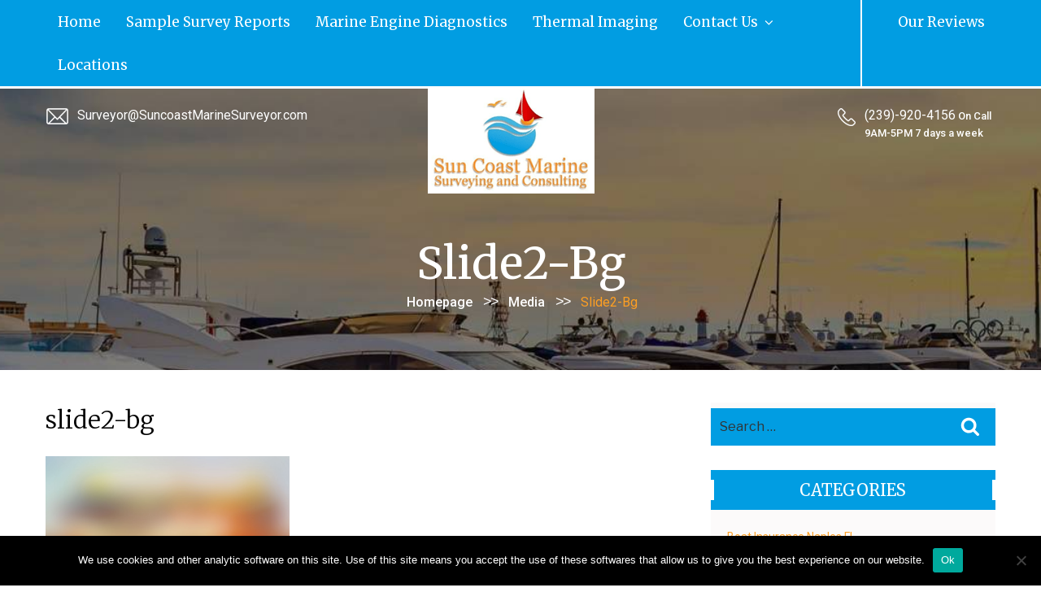

--- FILE ---
content_type: text/css
request_url: https://naplesmarinesurveyorinc.com/wp-content/plugins/contact-sms-reminder/style.css?ver=6.6.4
body_size: 19965
content:
 @import url('https://fonts.googleapis.com/css2?family=Inter:wght@400;500;600;700&display=swap');

    .formbold-main-wrapper {
      display: flex;
      align-items: center;
      justify-content: center;
      padding: 48px;
    }
    
    .custom-design {
        flex-direction: column !important;
        align-items: center !important;
        display: flex;
        margin-bottom: 50px;
    }
    .col-md-8 {
        flex: 0 0 40.666667% !important;   
    }
    
    .formbold-form-wrapper {
      margin: 0 auto;
      max-width: 550px;
      width: 100%;
      background: white;
    }

    .formbold-steps {
      padding-bottom: 18px;
      margin-bottom: 35px;
      border-bottom: 1px solid #DDE3EC;
    }

    .formbold-steps ul {
      padding: 0;
      margin: 0;
      list-style: none;
      display: flex;
      gap: 40px;
    }

    .formbold-steps li {
      display: flex;
      align-items: center;
      gap: 14px;
      font-weight: 500;
      font-size: 16px;
      line-height: 24px;
      color: #536387;
    }

    .formbold-steps li span {
      display: flex;
      align-items: center;
      justify-content: center;
      background: #DDE3EC;
      border-radius: 50%;
      width: 36px;
      height: 36px;
      font-weight: 500;
      font-size: 16px;
      line-height: 24px;
      color: #536387;
    }

    .formbold-steps li.active {
      color: #07074D;
    }

    .formbold-steps li.active span {
      background: #6A64F1;
      color: #FFFFFF;
    }

    .formbold-input-flex {
      display: flex;
      gap: 20px;
      margin-bottom: 22px;
    }

    .formbold-input-flex > div {
      width: 50%;
    }

    .formbold-form-input {
      width: 100%;
      padding: 13px 22px;
      border-radius: 5px;
      border: 1px solid #DDE3EC;
      background: #FFFFFF;
      font-weight: 500;
      font-size: 16px;
      color: #536387;
      outline: none;
      resize: none;
    }

    .formbold-form-input:focus {
      border-color: #6a64f1;
      box-shadow: 0px 3px 8px rgba(0, 0, 0, 0.05);
    }

    .formbold-form-label {
      color: #07074D;
      font-weight: 500;
      font-size: 14px;
      line-height: 24px;
      display: block;
      margin-bottom: 10px;
    }

    .formbold-form-confirm {
      border-bottom: 1px solid #DDE3EC;
      padding-bottom: 35px;
    }

    .formbold-form-confirm p {
      font-size: 16px;
      line-height: 24px;
      color: #536387;
      margin-bottom: 22px;
      width: 75%;
    }

    .formbold-form-confirm > div {
      display: flex;
      gap: 15px;
    }

    .formbold-confirm-btn {
      display: flex;
      align-items: center;
      gap: 10px;
      background: #FFFFFF;
      border: 0.5px solid #DDE3EC;
      border-radius: 5px;
      font-size: 16px;
      line-height: 24px;
      color: #536387;
      cursor: pointer;
      padding: 10px 20px;
      transition: all .3s ease-in-out;
    }

    .formbold-confirm-btn {
      box-shadow: 0px 1px 2px rgba(0, 0, 0, 0.12);
    }

    .formbold-confirm-btn.active {
      background: #6A64F1;
      color: #FFFFFF;
    }

    .formbold-form-step-1,
    .formbold-form-step-2,
    .formbold-form-step-3 {
      display: none;
    }

    .formbold-form-step-1.active,
    .formbold-form-step-2.active,
    .formbold-form-step-3.active {
      display: block;
    }

    .formbold-form-btn-wrapper {
      display: flex;
      align-items: center;
      justify-content: flex-end;
      gap: 25px;
      margin-top: 25px;
    }

    .formbold-back-btn {
      cursor: pointer;
      background: #FFFFFF;
      border: none;
      color: #07074D;
      font-weight: 500;
      font-size: 16px;
      line-height: 24px;
      display: none;
    }

    .formbold-back-btn.active {
      display: block;
    }

    .formbold-btn {
      display: flex;
      align-items: center;
      gap: 5px;
      font-size: 16px;
      border-radius: 5px;
      padding: 10px 25px;
      border: none;
      font-weight: 500;
      background-color: #6A64F1;
      color: white;
      cursor: pointer;
    }

    .formbold-btn:hover {
      box-shadow: 0px 3px 8px rgba(0, 0, 0, 0.05);
    }
    .day-label {
        padding: 10px 13px;
        background-color: #6a64f1;
        border-radius: 10px;
        margin: 10px;
        color: #f7f7f6;
    }
    
    
.container {
    margin-top: 20px;
}

.containers {
    margin-top: 20px;
    width: 100% !important;
}

.table {
    width: 100%;
    max-width: 100%;
    margin-bottom: 1rem;
    background-color: transparent;
    border-collapse: collapse;
}

.table th,
.table td {
    padding: 0.75rem;
    vertical-align: top;
    border-top: 1px solid #dee2e6;
}

.table thead th {
    vertical-align: bottom;
    border-bottom: 2px solid #dee2e6;
}

.table tbody + tbody {
    border-top: 2px solid #dee2e6;
}

.table-striped tbody tr:nth-of-type(odd) {
    background-color: rgba(0, 0, 0, 0.05);
}

.table-bordered {
    border: 1px solid #dee2e6;
}

.table-bordered th,
.table-bordered td {
    border: 1px solid #dee2e6;
}

.table-bordered thead th,
.table-bordered thead td {
    border-bottom-width: 2px;
}

.table-dark {
    color: inherit;
}

.table-dark th,
.table-dark td,
.table-dark thead th,
.table-dark tbody + tbody {
    border-color: #dee2e6;
}

.table .thead-dark th {
    color: #fff;
    background-color: #343a40;
    border-color: #454d55;
}

.blinker {
    animation: blinkerAnimation 1s infinite;
}

@keyframes blink {
  0%, 100% {opacity: 1;}
  50% {opacity: 0;}
}

#blinking-text {
  animation: blink 1s linear infinite;
}

.step-3 {
    flex: 0 0 100% !important;
    max-width: 100% !important;
    text-align: center;
}
textarea#messageBody {
    margin-bottom: 20px;
}

.consent_info {
    margin-top: 20px;
}
.slider_bottom_form h2{ font-weight:500; padding:7px;}
.slider_bottom_form{
	text-align:center;
	background-color:#fcfafa;
	padding-top: 25px;
	padding-bottom: 25px;
	border-bottom:5px solid #019de2;
	position: relative;
}
.slider_bottom_form input[type="text"], .slider_bottom_form input[type="email"], .slider_bottom_form input[type="url"], .slider_bottom_form input[type="password"], .slider_bottom_form input[type="search"], .slider_bottom_form input[type="number"], .slider_bottom_form input[type="tel"],.slider_bottom_form  input[type="range"], .slider_bottom_form input[type="date"], .slider_bottom_form input[type="month"], .slider_bottom_form input[type="week"], .slider_bottom_form input[type="time"], .slider_bottom_form input[type="datetime"], .slider_bottom_form input[type="datetime-local"], .slider_bottom_form input[type="color"], .slider_bottom_form textarea{
	background-color:#019de2;
	color:#fff;
	font-size:13px;
	border:none;
	border-radius:0px;
	margin-top:20px;
}
.slider_bottom_form input[type="button"], .slider_bottom_form input[type="submit"]{
	display: inline-block;
	background: none;
	position: relative;
	width: 145px;
	border-radius: 0px;
	text-align: center;
	color: #019de2;
	font-size: 18px;
	text-transform: uppercase;
	padding-top: 13px !important;
	padding-bottom: 13px !important;
	font-weight: 500;
	margin-top: 20px;
	border: 2px solid #fe9f23;
}
.slider_bottom_form input[type="submit"]{
	display: inline-block;
	background: none;
	position: relative;
	width: 145px;
	border-radius: 0px;
	text-align: center;
	color: #019de2;
	font-size: 18px;
	text-transform: uppercase;
	padding-top: 13px !important;
	padding-bottom: 13px !important;
	font-weight: 500;
	margin-top: 20px;
	border: 2px solid #fe9f23;
	-webkit-transition-duration: 0.5s !important;
	-webkit-transition-timing-function: linear !important;
	box-shadow:0px 0 0 #31708f  inset !important;
	position:relative;
}
.slider_bottom_form input[type="submit"]:hover{
	box-shadow:160px 0 0 #019de2 inset !important;
	color:#fff;
}
@media only screen and (max-width:800px){
	.slider_bottom_form { margin-top: -50px;}
}
@media only screen and (max-width:600px){
	.slider_bottom_form{padding-top: 15px;}
}
@media only screen and (max-width:500px){
	.slider_bottom_form {
		margin-top: 0; 
	}
}

 @import url('https://fonts.googleapis.com/css2?family=Inter:wght@400;500;600;700&display=swap');

    .formbold-main-wrapper {
      display: flex;
      align-items: center;
      justify-content: center;
      padding: 48px;
    }
    
    .custom-design {
        flex-direction: column !important;
        align-items: center !important;
        display: flex;
        margin-bottom: 50px;
    }
    .col-md-8 {
        flex: 0 0 40.666667% !important;   
    }
    
    .formbold-form-wrapper {
      margin: 0 auto;
      max-width: 550px;
      width: 100%;
      background: white;
    }

    .formbold-steps {
      padding-bottom: 18px;
      margin-bottom: 35px;
      border-bottom: 1px solid #DDE3EC;
    }

    .formbold-steps ul {
      padding: 0;
      margin: 0;
      list-style: none;
      display: flex;
      gap: 40px;
    }

    .formbold-steps li {
      display: flex;
      align-items: center;
      gap: 14px;
      font-weight: 500;
      font-size: 16px;
      line-height: 24px;
      color: #536387;
    }

    .formbold-steps li span {
      display: flex;
      align-items: center;
      justify-content: center;
      background: #DDE3EC;
      border-radius: 50%;
      width: 36px;
      height: 36px;
      font-weight: 500;
      font-size: 16px;
      line-height: 24px;
      color: #536387;
    }

    .formbold-steps li.active {
      color: #07074D;
    }

    .formbold-steps li.active span {
      background: #6A64F1;
      color: #FFFFFF;
    }

    .formbold-input-flex {
      display: flex;
      gap: 20px;
      margin-bottom: 22px;
    }

    .formbold-input-flex > div {
      width: 50%;
    }

    .formbold-form-input {
      width: 100%;
      padding: 13px 22px;
      border-radius: 5px;
      border: 1px solid #DDE3EC;
      background: #FFFFFF;
      font-weight: 500;
      font-size: 16px;
      color: #536387;
      outline: none;
      resize: none;
    }

    .formbold-form-input:focus {
      border-color: #6a64f1;
      box-shadow: 0px 3px 8px rgba(0, 0, 0, 0.05);
    }

    .formbold-form-label {
      color: #07074D;
      font-weight: 500;
      font-size: 14px;
      line-height: 24px;
      display: block;
      margin-bottom: 10px;
    }

    .formbold-form-confirm {
      border-bottom: 1px solid #DDE3EC;
      padding-bottom: 35px;
    }

    .formbold-form-confirm p {
      font-size: 16px;
      line-height: 24px;
      color: #536387;
      margin-bottom: 22px;
      width: 75%;
    }

    .formbold-form-confirm > div {
      display: flex;
      gap: 15px;
    }

    .formbold-confirm-btn {
      display: flex;
      align-items: center;
      gap: 10px;
      background: #FFFFFF;
      border: 0.5px solid #DDE3EC;
      border-radius: 5px;
      font-size: 16px;
      line-height: 24px;
      color: #536387;
      cursor: pointer;
      padding: 10px 20px;
      transition: all .3s ease-in-out;
    }

    .formbold-confirm-btn {
      box-shadow: 0px 1px 2px rgba(0, 0, 0, 0.12);
    }

    .formbold-confirm-btn.active {
      background: #6A64F1;
      color: #FFFFFF;
    }

    .formbold-form-step-1,
    .formbold-form-step-2,
    .formbold-form-step-3 {
      display: none;
    }

    .formbold-form-step-1.active,
    .formbold-form-step-2.active,
    .formbold-form-step-3.active {
      display: block;
    }

    .formbold-form-btn-wrapper {
      display: flex;
      align-items: center;
      justify-content: flex-end;
      gap: 25px;
      margin-top: 25px;
    }

    .formbold-back-btn {
      cursor: pointer;
      background: #FFFFFF;
      border: none;
      color: #07074D;
      font-weight: 500;
      font-size: 16px;
      line-height: 24px;
      display: none;
    }

    .formbold-back-btn.active {
      display: block;
    }

    .formbold-btn {
      display: flex;
      align-items: center;
      gap: 5px;
      font-size: 16px;
      border-radius: 5px;
      padding: 10px 25px;
      border: none;
      font-weight: 500;
      background-color: #6A64F1;
      color: white;
      cursor: pointer;
    }

    .formbold-btn:hover {
      box-shadow: 0px 3px 8px rgba(0, 0, 0, 0.05);
    }
    .day-label {
        padding: 10px 13px;
        background-color: #6a64f1;
        border-radius: 10px;
        margin: 10px;
        color: #f7f7f6;
    }
    
    
.container {
    margin-top: 20px;
}

.containers {
    margin-top: 20px;
    width: 100% !important;
}

.table {
    width: 100%;
    max-width: 100%;
    margin-bottom: 1rem;
    background-color: transparent;
    border-collapse: collapse;
}

.table th,
.table td {
    padding: 0.75rem;
    vertical-align: top;
    border-top: 1px solid #dee2e6;
}

.table thead th {
    vertical-align: bottom;
    border-bottom: 2px solid #dee2e6;
}

.table tbody + tbody {
    border-top: 2px solid #dee2e6;
}

.table-striped tbody tr:nth-of-type(odd) {
    background-color: rgba(0, 0, 0, 0.05);
}

.table-bordered {
    border: 1px solid #dee2e6;
}

.table-bordered th,
.table-bordered td {
    border: 1px solid #dee2e6;
}

.table-bordered thead th,
.table-bordered thead td {
    border-bottom-width: 2px;
}

.table-dark {
    color: inherit;
}

.table-dark th,
.table-dark td,
.table-dark thead th,
.table-dark tbody + tbody {
    border-color: #dee2e6;
}

.table .thead-dark th {
    color: #fff;
    background-color: #343a40;
    border-color: #454d55;
}

.blinker {
    animation: blinkerAnimation 1s infinite;
}

@keyframes blink {
  0%, 100% {opacity: 1;}
  50% {opacity: 0;}
}

#blinking-text {
  animation: blink 1s linear infinite;
}

.step-3 {
    flex: 0 0 100% !important;
    max-width: 100% !important;
    text-align: center;
}
textarea#messageBody {
    margin-bottom: 20px;
}

.consent_info {
    /*margin-top: 20px;*/
}
.slider_bottom_form h2{ font-weight:500; padding:7px;}
.slider_bottom_form{
	text-align:center;
	background-color:#fcfafa;
	padding-top: 25px;
	padding-bottom: 25px;
	border-bottom:5px solid #019de2;
	position: relative;
}
.slider_bottom_form input[type="text"], .slider_bottom_form input[type="email"], .slider_bottom_form input[type="url"], .slider_bottom_form input[type="password"], .slider_bottom_form input[type="search"], .slider_bottom_form input[type="number"], .slider_bottom_form input[type="tel"],.slider_bottom_form  input[type="range"], .slider_bottom_form input[type="date"], .slider_bottom_form input[type="month"], .slider_bottom_form input[type="week"], .slider_bottom_form input[type="time"], .slider_bottom_form input[type="datetime"], .slider_bottom_form input[type="datetime-local"], .slider_bottom_form input[type="color"], .slider_bottom_form textarea{
	background-color:#019de2;
	color:#fff;
	font-size:13px;
	border:none;
	border-radius:0px;
	margin-top:20px;
}
.slider_bottom_form input[type="button"], .slider_bottom_form input[type="submit"]{
	display: inline-block;
	background: none;
	position: relative;
	width: 145px;
	border-radius: 0px;
	text-align: center;
	color: #019de2;
	font-size: 18px;
	text-transform: uppercase;
	padding-top: 13px !important;
	padding-bottom: 13px !important;
	font-weight: 500;
	margin-top: 20px;
	border: 2px solid #fe9f23;
}
.slider_bottom_form input[type="submit"]{
	display: inline-block;
	background: none;
	position: relative;
	width: 145px;
	border-radius: 0px;
	text-align: center;
	color: #019de2;
	font-size: 18px;
	text-transform: uppercase;
	padding-top: 13px !important;
	padding-bottom: 13px !important;
	font-weight: 500;
	margin-top: 20px;
	border: 2px solid #fe9f23;
	-webkit-transition-duration: 0.5s !important;
	-webkit-transition-timing-function: linear !important;
	box-shadow:0px 0 0 #31708f  inset !important;
	position:relative;
}
.slider_bottom_form input[type="submit"]:hover{
	box-shadow:160px 0 0 #019de2 inset !important;
	color:#fff;
}
@media only screen and (max-width:800px){
	.slider_bottom_form { margin-top: -50px;}
}
@media only screen and (max-width:600px){
	.slider_bottom_form{padding-top: 15px;}
}
@media only screen and (max-width:500px){
	.slider_bottom_form {
		margin-top: 0; 
	}
}
.nss_cus_cls{
    width: 430px;
    margin-top: 25px !important;
}
.nss_cus_cls span.wpcf7-list-item-label {
    display: none;
}
select.wpcf7-form-control.wpcf7-select.cntry_slct, select.wpcf7-form-control.wpcf7-select.cstm_slct {
    background: #019de2;
    color: #fff;
    height: 2.5em;
    padding-bottom: 1px;
    font-size: 15px;
    border: none;
    border-radius: 0px;
    margin-top: 4px;
    /* padding: 0em; */
}
.wpcf7-form-control.wpcf7-select.cntry_slct, .wpcf7-form-control.wpcf7-select.cstm_slct {
	background: url(https://suncoastmarinesurveyordemo.com/wp-content/uploads/2024/05/arrow-down-sign-to-navigate.png) #019de2 !important;
	appearance: none;
	background-size: 13px !important;
	background-position: calc(100% - 14px) !important;
	background-repeat: no-repeat !important;
}
.nss_frmsub_btn{
    background: #fff !important;
}
body .grecaptcha-badge {
	visibility: visible !important;
	z-index: 10;
}



@media (max-width:767px) {
    .nss_select_div{
        width:100% !important;
    }
    .form_colam {
    	margin-top: 20px !important;
    	background: transparent !important;
    }
    .wpcf7-form-control.wpcf7-select.cntry_slct, .wpcf7-form-control.wpcf7-select.cstm_slct {
    	width: 95%;
    	border: none !important;
    	border-radius: 0px !important;
    	height: 42px !important;
    	margin-top: 0px !important;
    	padding-left: 10px;
    }
    .form_colam.nss_cus_cls {
    	max-width: 100%;
    	text-align: center;
    }
    .slider_bottom_contact_form select {
        width: 100% !important;
    }
}
@media (min-width:768px) {
    .wpcf7-form-control.wpcf7-select.cntry_slct, .wpcf7-form-control.wpcf7-select.cstm_slct {
    	width: 100% !important;
    	border: none !important;
    	padding: 0 20px;
    	font-size: 15px;
    	margin-top: 2px;
    }
    .form_colam {
    	width: calc(25% - 20px) !important;
    }
     .form_colam input, .form_colam select {
    	min-height: 42px;
    	margin: 0px !important;
    	margin-top: 0px !important;
    	padding: 0 12px;
    }
    .form_colam.nss_cus_cls .promotion_checks {
    	min-height: 17px !important;
    	margin-right: 14px !important;
    }
    .form_colam.nss_cus_cls {
    	width: 100% !important;
    }


}

.form_colam.extra_fields {
    margin-top: 5px;
}
.nss_frmsub_btn{
  display:block;
  margin:20px auto;
  padding:10px 30px;
  background-color:#eee;
  border:solid #ccc 1px;
  cursor: pointer;
}
#overlay{	
  position: fixed;
  top: 0;
  z-index: 100;
  width: 100%;
  height:100%;
  display: none;
  background: rgba(0,0,0,0.6);
}
.cv-spinner {
  height: 100%;
  display: flex;
  justify-content: center;
  align-items: center;  
}
.spinner {
  width: 40px;
  height: 40px;
  border: 4px #ddd solid;
  border-top: 4px #2e93e6 solid;
  border-radius: 50%;
  animation: sp-anime 0.8s infinite linear;
}
.slider_bottom_contact_form input, .slider_bottom_contact_form select, .slider_bottom_contact_form textarea {
	margin-top: 0px !important;
}
form.nss_twilio_contact_form {
    max-width: 800px;
    margin: auto;
}


@keyframes sp-anime {
  100% { 
    transform: rotate(360deg); 
  }
}
.is-hide{
  display:none;
}